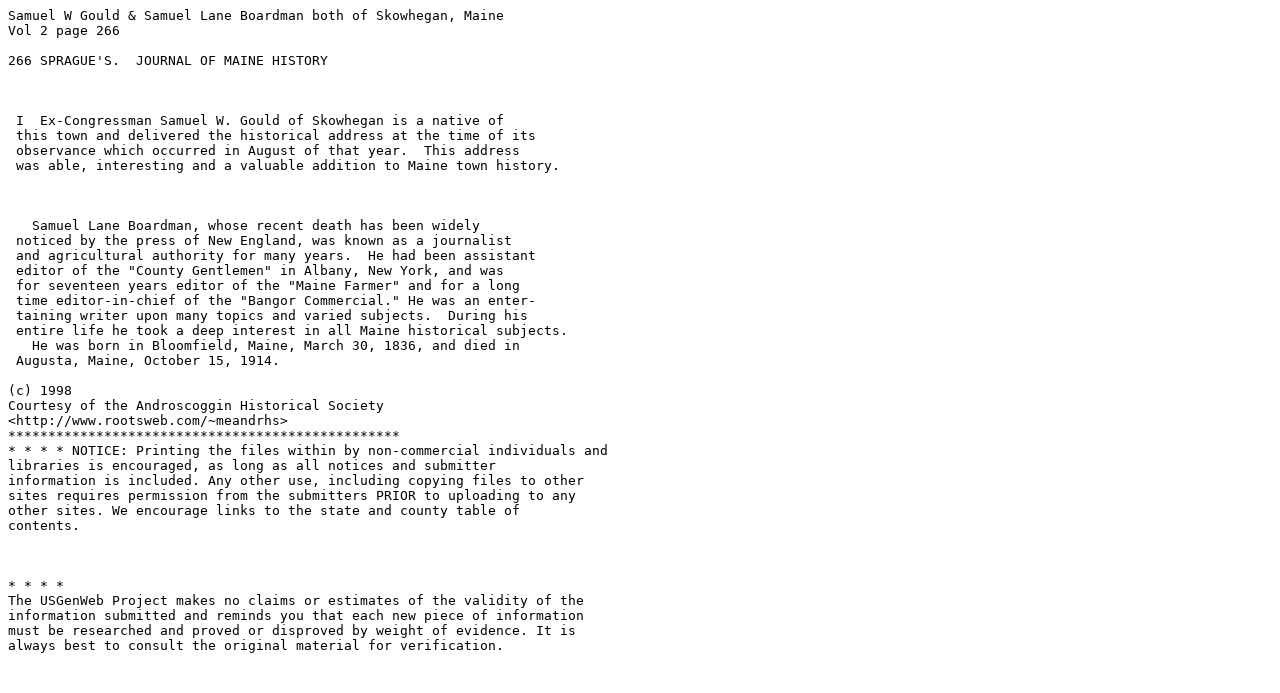

--- FILE ---
content_type: text/plain
request_url: http://files.usgwarchives.net/me/somerset/skowhegan/sj2p266.txt
body_size: 1033
content:
Samuel W Gould & Samuel Lane Boardman both of Skowhegan, Maine
Vol 2 page 266

266 SPRAGUE'S.  JOURNAL OF MAINE HISTORY



 I  Ex-Congressman Samuel W. Gould of Skowhegan is a native of
 this town and delivered the historical address at the time of its
 observance which occurred in August of that year.  This address
 was able, interesting and a valuable addition to Maine town history.



   Samuel Lane Boardman, whose recent death has been widely
 noticed by the press of New England, was known as a journalist
 and agricultural authority for many years.  He had been assistant
 editor of the "County Gentlemen" in Albany, New York, and was
 for seventeen years editor of the "Maine Farmer" and for a long
 time editor-in-chief of the "Bangor Commercial." He was an enter-
 taining writer upon many topics and varied subjects.  During his
 entire life he took a deep interest in all Maine historical subjects.
   He was born in Bloomfield, Maine, March 30, 1836, and died in
 Augusta, Maine, October 15, 1914.

(c) 1998
Courtesy of the Androscoggin Historical Society
<http://www.rootsweb.com/~meandrhs>  
*************************************************
* * * * NOTICE: Printing the files within by non-commercial individuals and 
libraries is encouraged, as long as all notices and submitter 
information is included. Any other use, including copying files to other 
sites requires permission from the submitters PRIOR to uploading to any 
other sites. We encourage links to the state and county table of 
contents. 



* * * *
The USGenWeb Project makes no claims or estimates of the validity of the 
information submitted and reminds you that each new piece of information 
must be researched and proved or disproved by weight of evidence. It is 
always best to consult the original material for verification.

